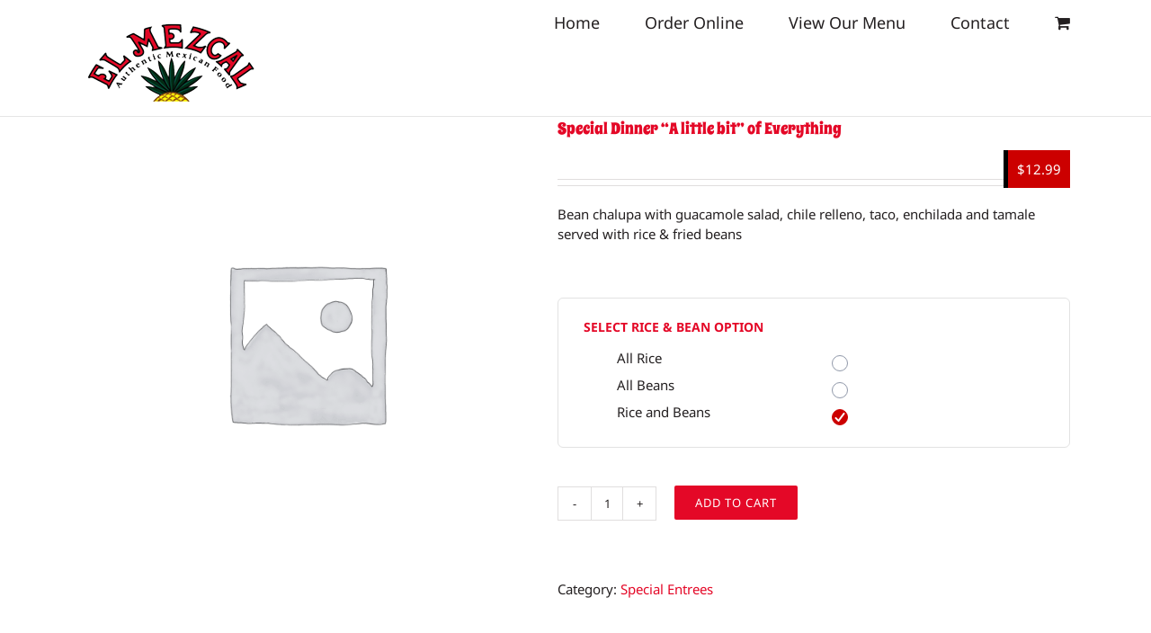

--- FILE ---
content_type: text/css
request_url: https://elmezcalmexicanfood.com/wp-content/plugins/woofood-plugin/css/avada_compatibility.css?ver=2.7.6
body_size: -38
content:
   .woofood-accordion .collapse.in
   {
    display:block;
   }
   .woofood-accordion .collapse.show
   {
   	display:block;
   }